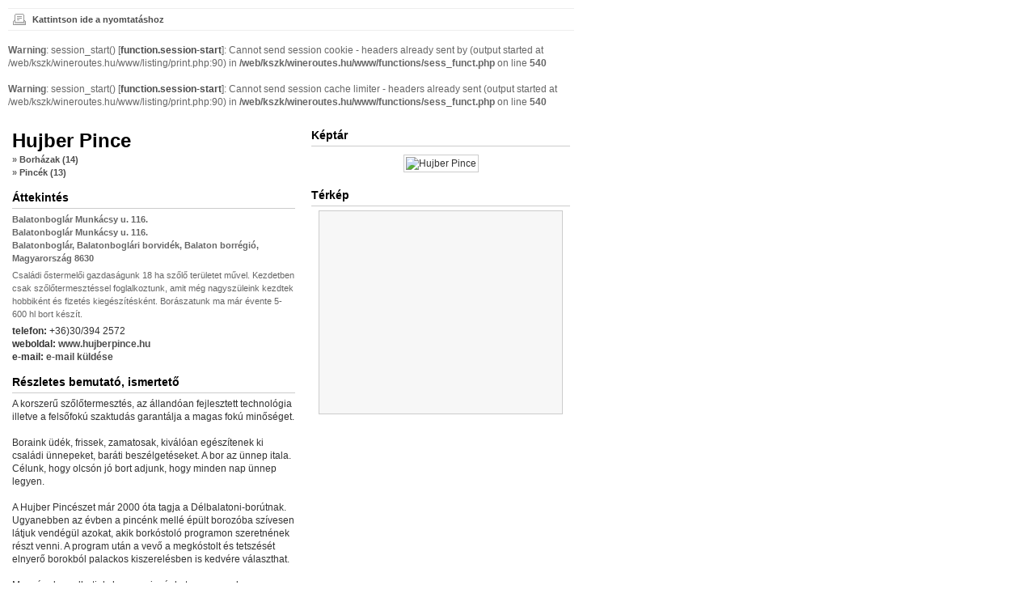

--- FILE ---
content_type: text/html; charset=UTF-8
request_url: http://www.wineroutes.hu/listing/print.php?id=10&KeepThis=true&TB_iframe=true&width=970&height=700
body_size: 4027
content:

<!DOCTYPE html PUBLIC "-//W3C//DTD XHTML 1.0 Transitional//EN" "http://www.w3.org/TR/xhtml1/DTD/xhtml1-transitional.dtd">
<html xmlns="http://www.w3.org/1999/xhtml" xml:lang="en" lang="en">

	<head>

		<meta http-equiv="Content-Type" content="text/html; charset=UTF-8" />

		<meta name="ROBOTS" content="index, follow" />

				<meta name="author" content="WineRoutes a magyarországi borutak, borvidékek oldala" />

				<meta name="description" content="Családi őstermelői gazdaságunk 18 ha szőlő területet művel. Kezdetben csak szőlőtermesztéssel foglalkoztunk, amit még nagyszüleink kezdtek hobbiként és fizetés kiegészítésként. Borászatunk ma már évente 5-600 hl bort készít." />

				<meta name="keywords" content="Bor, Családi, Pincészet, Balatonboglár" />

				<title>Hujber Pince</title>

		<link href="http://www.wineroutes.hu/layout/popup.css" rel="stylesheet" type="text/css" media="all" />
		<link href="http://www.wineroutes.hu/layout/detail_print.css" rel="stylesheet" type="text/css" media="all" />
		<link href="http://www.wineroutes.hu/layout/general_dynamic.php" rel="stylesheet" type="text/css" media="all" />
		<link href="http://www.wineroutes.hu/layout/template.css" rel="stylesheet" type="text/css" media="all" />
		<script src="http://www.wineroutes.hu/scripts/jquery.js" language="javascript" type="text/javascript"></script>		

		<link href="http://www.wineroutes.hu/layout/general_noimage.css" rel="stylesheet" type="text/css" media="all" />
	</head>

	<body class="popupPrint">

		<script>
			function print_page() {
				$("#bt_print").hide();
				if ($.browser.opera) {
					window.open("http://www.wineroutes.hu/listing/print.php?id=10&operation=print");
				} else {
					window.print();
				}
				window.onfocus = function() { $("#bt_print").show(); }
			}
			//just for Opera
				
		</script>

		<div class="basePrint">
												<ul class="basePrintNavbar" id="bt_print">
						<li><a href="javascript:void(0);" onclick="javascript:print_page();">Kattintson ide a nyomtatáshoz</a></li>
					</ul>
				<br />
<b>Warning</b>:  session_start() [<a href='function.session-start'>function.session-start</a>]: Cannot send session cookie - headers already sent by (output started at /web/kszk/wineroutes.hu/www/listing/print.php:90) in <b>/web/kszk/wineroutes.hu/www/functions/sess_funct.php</b> on line <b>540</b><br />
<br />
<b>Warning</b>:  session_start() [<a href='function.session-start'>function.session-start</a>]: Cannot send session cache limiter - headers already sent (output started at /web/kszk/wineroutes.hu/www/listing/print.php:90) in <b>/web/kszk/wineroutes.hu/www/functions/sess_funct.php</b> on line <b>540</b><br />

<div id="DV" class="detail template1" >

	
	<div class="detailContent">

		<h2 >Hujber Pince</h2>

		
					<p class="complementaryInfo">
				<strong class="base-categoriesRESULTSdetail">&raquo;</strong>&nbsp;<a href="javascript: void(0);" style="cursor:default">Borházak (14)</a><br /><strong class="base-categoriesRESULTSdetail">&raquo;</strong>&nbsp;<a href="javascript: void(0);" style="cursor:default">Pincék (13)</a>			</p>
		
		
		<div>
					</div>

		<h3 class="detailTitle" >Áttekintés</h3>

		<address>

					<span>Balatonboglár Munkácsy u. 116.</span>
		
					<span>Balatonboglár Munkácsy u. 116.</span>
		
					<span>Balatonboglár, Balatonboglári borvidék, Balaton borrégió, Magyarország 8630</span>
		
		
</address>

					<p class="summaryDescription" >Családi őstermelői gazdaságunk 18 ha szőlő területet művel. Kezdetben csak szőlőtermesztéssel foglalkoztunk, amit még nagyszüleink kezdtek hobbiként és fizetés kiegészítésként. Borászatunk ma már évente 5-600 hl bort készít.</p>
		
					<p><strong>telefon:</strong> +36)30/394 2572</p>
		
		
					<p><strong>weboldal:</strong> <a href="javascript:void(0);" style="cursor:default">www.hujberpince.hu</a></p>
		
					<p><strong>e-mail:</strong> <a href="javascript:void(0);" style="cursor:default">e-mail küldése</a></p>
		
		
					<h3 class="detailTitle" >Részletes bemutató, ismertető</h3>
			<p>A korszerű szőlőtermesztés, az állandóan fejlesztett technológia illetve a felsőfokú szaktudás garantálja a magas fokú minőséget.<br />
<br />
Boraink üdék, frissek, zamatosak, kiválóan egészítenek ki családi ünnepeket, baráti beszélgetéseket. A bor az ünnep itala. Célunk, hogy olcsón jó bort adjunk, hogy minden nap ünnep legyen.<br />
<br />
A Hujber Pincészet már 2000 óta tagja a Délbalatoni-borútnak. Ugyanebben az évben  a pincénk mellé épült borozóba szívesen látjuk vendégül azokat, akik borkóstoló programon szeretnének részt venni. A program után a vevő a megkóstolt és tetszését elnyerő borokból palackos kiszerelésben is kedvére választhat.<br />
<br />
Ma már elmondhatjuk, hogy a pincénket nagyon sokan felkeresik, sok visszatérő, elégedett borfogyasztó vendégünk és kereskedőnk van, akik rendszeres vevőink. A korszerű vendég fogadás, a kulturált borfogyasztás lehetőségének megteremtése alapvető számunkra. Tiszteljen meg bennünket bizalmával és kóstolja meg borainkat.<br />
<br />
Családi gazdaságunk közel 18 hektáron termel szőlőt, amelyek 2001-ben újjá épített pincében érlelünk borrá!<br />
<br />
Fő fajtáink: Zöldveltelini, Chardonay, Királyleányka, Rajnairizling, Sárgamuskotály, Oportó, Merlot. Célunk, hogy a minden napok bora pincénkből mindig igényes minőségben kerüljön a fogyasztók asztalára. 40-50 fő fogadására alkalmas helységünkben, előzetes bejelentkezés alapján borkóstolót és házias ételeket kínálunk. A kellemes kikapcsolódást és jó hangulatot biztosító programjainkra telefonon és személyesen várjuk jelentkezésüket. Tiszteljen meg bennünket bizalmával és kóstolja meg borainkat.<br />
<br />
Kertes családi házunkban, 2 apartmanban tudunk vendégeink részére szállást biztosítani! Mindkét apartman 3 szobás, 14 fő elhelyezésére alkalmas. Helységek: 2 fürdőszoba, 2 jól felszerelt konyha, 2 terasz, grillezési lehetőség, kábel TV. Gépkocsi parkolási lehetőség a zárt udvarban!</p>
		
					<h3 class="detailTitle" >Nyitvatartás</h3>
			<p>Mindennap:<br />
16 órától 17 óráig várjuk kedves vásárlóinkat palackozott illetve folyó boraink széles választékával!</p>
		
		
		<h3 class="detailTitle" >További információk</h3>	<p><strong>Borkostólás</strong>: igen</p>
	<p><strong>Borbemutató</strong>: igen</p>
	<p><strong>Bortúra</strong>: Nem</p>
	<p><strong>Étkezési lehetőség</strong>: Nem</p>
	<p><strong>Szállás lehetőség</strong>: igen</p>
	<p><strong>Rendezvényszervezés</strong>: Nem</p>
	<p><strong>Borvásárlás</strong>: igen</p>

	</div>

	<div class="detailComplementaryContent" style="width: 320px;">

		<h3 class="detailTitle" >Képtár</h3>

		<div class="imgDetail">
			<img id="imgThumb" width="300" height="225" src="http://www.wineroutes.hu/custom/image_files/sitemgr_photo_2798.jpg" alt="Hujber Pince" title="Hujber Pince" border="0" />		</div>

		
		<div class="detailGallery">
					</div>

		
		            <h3 class="detailTitle" >Térkép</h3>
		    <div id='map' name='map' class='googleBase'>&nbsp;</div>
        
	</div>

			<div class="detailRatings">
			<h3 class="detailTitle" >Értékelés <span class="complementaryInfo"><ul class="rating"><li class="ratingStar"><img src='http://www.wineroutes.hu/images/img_rateMiniStarOff.gif' alt='Star Off' /><img src='http://www.wineroutes.hu/images/img_rateMiniStarOff.gif' alt='Star Off' /><img src='http://www.wineroutes.hu/images/img_rateMiniStarOff.gif' alt='Star Off' /><img src='http://www.wineroutes.hu/images/img_rateMiniStarOff.gif' alt='Star Off' /><img src='http://www.wineroutes.hu/images/img_rateMiniStarOff.gif' alt='Star Off' /></li><li class="ratingReview">(0 értékelés)</li><li class="rateIt"><a href='javascript:void(0);' style='cursor:default'>Legyen az első értékelő!</a></li></ul></span></h3>
					</div>
	
</div>

    <script type='text/javascript' src='http://www.google.com/jsapi?key=AIzaSyCp4cx00tq_9EBILDquMn82_OyLRheYhmM'></script>    <script type='text/javascript'>    var gmarkers = [];    function myclick(i) {        if(gmarkers[i]) { GEvent.trigger(gmarkers[i], 'click'); }     }    function importanceOrder(marker, b) {        return marker.importance * -1;    }    function createMarker(point, number, html,type,level) {        var icon = new GIcon(G_DEFAULT_ICON);        var levelNumber;        if(number > 0 && number <= 10 && false) {            if (type=='listing') levelNumber=70;             if ((type=='classified') || (type=='event')) levelNumber=50;             if (level==levelNumber) {            	icon.image = 'http://www.wineroutes.hu/theme/restaurant/images/markers/marker_showcase_'+number+'.png';            } else {           		icon.image = 'http://www.wineroutes.hu/theme/restaurant/images/markers/marker_'+number+'.png';}        } else {            icon.image = 'http://www.wineroutes.hu/theme/restaurant/images/markers/marker.png';        }        icon.shadow = 'http://www.wineroutes.hu/images/markers/shadow.png';        icon.iconSize = new GSize(24.0, 29.0);        icon.shadowSize = new GSize(39.0, 29.0);        icon.iconAnchor = new GPoint(10.0, 29.0);        icon.infoWindowAnchor = new GPoint(12.0, 14.0);        var marker = new google.maps.Marker(point, {icon:icon, zIndexProcess:importanceOrder});        GEvent.addListener(marker, 'click', function() { marker.openInfoWindowHtml(html); });        gmarkers[number] = marker;        return marker;    }    google.load('maps', '2.x');    function initialize() {        var geo = new GClientGeocoder();        var map = new google.maps.Map2(document.getElementById('map'));        map.addControl(new GSmallMapControl());        map.addControl(new GScaleControl());        map.setCenter(new GLatLng(0,0),1);        var bounds = new GLatLngBounds();        geo.getLatLng('Balatonboglár Munkácsy u. 116., Balatonboglár, Balatonboglári borvidék, Magyarország, 8630', function(point) {            if(point) {                var marker = createMarker(point, 1, "<div class='viewMapInfo'><img id='imgThumb' width='50' height='37' src='http://www.wineroutes.hu/custom/image_files/sitemgr_photo_2798.jpg' alt='Hujber Pince' title='Hujber Pince' border='0' /><h1>Hujber Pince</h1><p>+36)30/394 2572<br />Balatonboglár Munkácsy u. 116.<br />Balatonboglár Munkácsy u. 116.<br />8630</p></div><br class='clear' />"  );                marker.importance = 1;                map.addOverlay(marker);                bounds.extend(point);                map.setZoom(map.getBoundsZoomLevel(bounds));                map.setCenter(bounds.getCenter());            }        });    }    google.setOnLoadCallback(initialize);</script><div id="confirmDiv" style="display:none"></div>

					</div>		
	</body>
</html>

--- FILE ---
content_type: text/css
request_url: http://www.wineroutes.hu/layout/popup.css
body_size: 1297
content:
/**
* eDirectory - Style Definitions on Popups
*
* This style sheet describes the styles applied for popup windows
*
* @package		layout
* @author			Arca Solutions
* @copyright	Copyright (c) 2009, Arca Solutions Inc.
*
* @colordef		#069; standard blue 					(link color and title highlight)
* @colordef		#333; standard dark gray 			(text colors)
* @colordef		#666; standard gray 					(notes, complementary information)
* @colordef		#690; standard green color		(footer links, members links, search box)
* @colordef		#C00; standard red 						(standard hover link, highlight label, calendar day's hover, secondary link color)
* @colordef		#CCC; standard border color
* @colordef		#EEE; secondary border color
* @colordef		#FFC; standard yellow color 	(highlight featured, calendar day's hover)
* @colordef		#F7F7F7; tertiary border color, light gray background color
* @colordef		#FFFFEF; secondary yellow		 	(showcase background, subcategories' dropdown)
*/

/**
* Typograph
*
* Headings and text styles
*
* @section		popup
*/

body
{ background: #FFF; text-align: left; padding: 10px; }

.standardSubTitle
{ border-bottom: none; }

.complementaryInfo
{ color: #666; display: block; font-size: 11px; font-weight: normal; }

p
{ padding: 5px 0 5px 0; }

.standardButton
{ padding: 0; }

address
{ color: #666; font-size: 11px; font-style: normal; font-weight: bold; }

.standardTitle
{ margin-bottom: 10px; }

.tabs
{ margin-top: 10px; }

/**
* System Messages
*
* @section		popup
* @subsection	system-messages
*/

.informationMessage, .errorMessage, .successMessage
{ height: auto; margin: 10px 0 10px 0 }

/**
* Slideshow Gallery
*
* @section		popup
* @subsection	slideshow
*/

.galleryBody
{ padding: 10px 0 0 25px; }

.galleryBody .standardTitle
{ margin-bottom: 0; }

.galleryNav
{ background: url(../images/design/bg_paging.gif) repeat-x bottom left; height: 100%; overflow: hidden; padding: 10px 10px 5px 10px; position: relative; }

	.galleryNav .slide
	{ display: block; float: left; width: 40%; }
	
	.galleryNav .galleryNavigation
	{ display: block; float: right; text-align: right; width: 40%; }
	
.slideshow
{ margin: 10px auto 10px auto; text-align: center; }

	.slideshow a:hover
	{ text-decoration: none; }

.caption
{ background: #FFF; border-top: 1px solid #CCC; display: block; margin: 10px 0 0 0; padding: 5px 10px 5px 0; text-align: center; }
	
/**
* Promotion
*
* @section		popup
* @subsection	promotion
*/

.promotionContent
{ height: 315px; overflow: hidden; }

	.promotionContentHolder
	{}

	.promotionContentSlider
	{ display: none; padding: 15px 0 13px; position: absolute; right: 4px; }

.promotionImage
{ border: 1px solid #CCC; float: left; margin: 0 10px 10px 0; padding: 2px; }

.couponImage
{ text-align: center; }

.promotionNavbar
{ background: url(../images/design/bg_search.gif) repeat 0 0; border: 1px solid #CCC; bottom:0; clear: both; font-size: 11px; height: 30px; left:0; line-height: 30px; margin: 10px 15px 15px; position:absolute; width:598px; }

	.promotionNavbar li
	{ float: right; padding: 0 10px; }
	
	.promotionNavbar a, .promotionNavbar a:visited
	{ color: #666; }
	
.warning
{ background: #F7F7F7; border-bottom: 1px solid #CCC; border-top: 1px solid #CCC; clear: both; color: #666; font-size: 11px; margin: 10px 0 0; padding: 5px; }

/**
* E-mail to a friend
*
* @section		popup
* @subsection	email
*/

.frmEmail .standardTitle
{ margin-bottom: 10px; }

.frmEmail .standardButton
{ display: inline; float: right; margin-right: 20px; }

.frmEmail .closeButton
{ display: block; float: none; margin: 10px auto 0; }

.frmEmail .closeButton, .frmEmail .closeButton button, 
.frmEmail .closeButton a, .frmEmail .closeButton a:visited
{ width: 200px; }


--- FILE ---
content_type: text/css
request_url: http://www.wineroutes.hu/layout/detail_print.css
body_size: 1981
content:
/**
* eDirectory - Style Definitions on Print Pages
*
* This style sheet describes the styles applied for the print pages
* of all modules
*
* @package		layout
* @author			Arca Solutions
* @copyright	Copyright (c) 2009, Arca Solutions Inc.
*
* @colordef		#333; standard dark gray 			(text colors)
* @colordef		#4C4C4C; standard link color	(in replacement to blue and green)
* @colordef		#666; standard gray 					(notes, complementary information, in replacement to red)
* @colordef		#CCC; standard border color
* @colordef		#EEE; secondary border color
* @colordef		#F7F7F7; tertiary border color, light gray background color
* @colordef		#FFC; standard yellow color 	(highlight featured, calendar day's hover)
*/

/**
* Module Detail Print
*
* Global defintions on print pages
*
* @section	print
*/

*
{ border: none; margin: 0; padding: 0; }

ul
{ list-style: none; }

body
{ background: #FFF; color: #666; font: normal 12px/16px Arial, Helvetica, sans-serif; }

a, a:visited
{ color: #4C4C4C; font-weight: bold; text-decoration: none; }

	a:hover
	{ text-decoration: underline; }

input, select, textarea
{ border: 1px solid #CCC; border-bottom: 1px solid #EEE; border-right: 1px solid #EEE; color: #666; padding: 2px; }

/** Page Structure */

.basePrint
{ margin: 0 auto 0 auto; text-align: left; }

.basePrintNavbar
{ background: url(../images/icon_print.gif) no-repeat 5px 5px; border-bottom: 1px solid #EEE; border-top: 1px solid #EEE; font-size: 11px; padding: 5px 10px 5px 30px; }

/** Item Content */

.basePrint .detail
{ color: #333; height: 100%; overflow: hidden; padding: 5px; width:700px; *width:680px; width:680px\0/ }

.basePrint .detailContent
{ float: left; padding: 20px 0 0 0; width: 350px; *width: 300px; width: 300px\0/; }

.basePrint .detailComplementaryContent
{ float: left; padding: 5px 0 0 20px; }

.basePrint .baseIconNavbar
{ background: #F7F7F7; border-bottom: 1px solid #CCC; border-top: 1px solid #CCC; height: 30px; padding: 0 10px 0 10px; }

.basePrint .socialBookmarkIcons
{ padding: 5px 0 0 0; }

.basePrint .iconNavbar li
{ font-size: 11px; line-height: 30px; }

.basePrint .claim a, .basePrint .claim a:visited
{ background: url(../images/design/bg_claim_print.gif) no-repeat 0 0; color: #666; display: block; margin: 5px 0 0 0; padding: 0 0 0 15px; }

.basePrint .designations
{ padding: 15px 0 0 0; }

.basePrint .detailSpacer
{ padding: 10px 0 10px 0; }

/**
* Detail Typograph
*
* @section		print
* @subsection	typograph
*/

.basePrint p
{ padding: 0; }

.basePrint h2
{ color: #000; font-size: 24px; line-height: 30px; }
	
.basePrint h3
{ border: none; font-size: 12px; font-weight: bold; line-height: 16px; }

	.basePrint h3, .basePrint h3 a, .basePrint h3 a:visited
	{ color: #000; }
	
.basePrint .complementaryInfo
{ color: #666; font-size: 11px; font-weight: normal; }

.basePrint .detail address span
{ display: block; }

.basePrint .detailTitle
{ background: url(../images/design/bg_title.gif) repeat-x 0 100%; font-size: 14px; font-weight: bold; margin: 0 0 5px 0; padding: 15px 0 10px 0; position: relative; }

	.basePrint .detailTitle .complementaryInfo
	{ position: absolute; right: 0; top: 15px; }

.basePrint .summaryDescription
{ color: #666; font-size: 11px; padding: 5px 0 5px 0; }

.basePrint .viewMore
{ border-top: 1px solid #CCC; font-size: 11px; line-height: 24px; margin: 0 0 10px 0; text-align: right; text-transform: lowercase; }

	.basePrint .viewMore a, .basePrint .viewMore a:visited
	{ color: #666; }
	
/**
* Special Style for Article Detail
*
* @section		detail
* @subsection	article-detail
*/

.basePrint .articleDetail
{ text-align: justify; }

.basePrint .articleDetail h2
{ margin-top: 20px; }

.basePrint .articleDetail .detailComplementaryContent
{ padding: 5px 0 20px 20px; }

.basePrint .articleDetailContent ul, .basePrint .articleDetailContent ol
{ list-style: disc inside; padding: 0 0 15px 15px; }

.basePrint .articleDetailContent ol
{ list-style-type: decimal; }
		
/**
* Detail Media Gallery
*
* @section		print
* @subsection	gallery
*/

.basePrint .imgDetail,
.basePrint .videoDetail
{ background: none; border: none; margin: 0 auto 0 auto; padding: 5px 0 5px 0; text-align: center; }

	.basePrint .imgDetail img, .basePrint .detailGallery img
	{ border: 1px solid #CCC; padding: 2px; }

	.basePrint .imgDetail .noimage
	{ margin: 0 auto 0 auto; }

	.basePrint .detailGallery .complementaryInfo
	{ padding: 0 0 0 10px; }
	
	.basePrint .detailGallery .viewMore
	{ margin: 10px 0 0 0; }

	.basePrint .detailGallery ul
	{ height: 100%; overflow: hidden; padding: 5px 0 5px 0; }

	.basePrint .detailGallery li
	{ float: left; padding: 0 0 0 10px; }
	
/**
* Google Map
*
* @section		print
* @subsection	google-maps
*/

.basePrint .googleMapsWrapper
{ position: relative; }
	
.basePrint .googleBase
{  background: #F7F7F7; border: 1px solid #CCC; height: 250px; margin: 0 auto 10px auto; width: 300px; z-index: 1; }

	.basePrint .floatLayer
	{ background: #FFC; border: 1px solid #CCC; height: auto; left: -235px; position: absolute; top: -9px; visibility: hidden; width: 350px; z-index: 2; }
	
		.basePrint .viewMapInfo
		{ padding: 10px; }
		
		.basePrint .viewMapInfo img
		{ background: #FFF; border: 1px solid #CCC; float: left; margin: 0 10px 10px 0; padding: 2px; }
		
		.basePrint .viewMapInfo h1
		{ color: #000; font-size: 14px; }
		
		.basePrint .viewMapInfo p
		{ font-size: 11px; }
		
		.basePrint .viewMapInfo .googleRating img
		{ border: 0; margin: 0; float: none; }
		
		.basePrint #map span { font-size: 8px; }

/**
* Ratings
*
* @section		print
* @subsection	ratings
*/

.basePrint .detailRatings
{ clear: both; padding: 0 0 10px 0; width:680px; *width:630px; width:630px\0/; }

.basePrint .rating
{ float: right; font-size: 11px; margin: 0; }

	.basePrint .rating li
	{ padding: 0 3px 0 2px; }

	.basePrint .rating .ratingStar
	{ float: right; padding: 2px 2px 0 0; }

	.basePrint .rating .ratingStar img
	{ padding: 0 2px 0 0; }

	.basePrint .rating .ratingReview
	{ float: right; }
	
		.basePrint .rating .ratingReview a, .basePrint .rating .ratingReview a:visited
		{ font-weight: normal; }
	
	.basePrint .rating .ratingSeeComment, .basePrint .rating .rateIt
	{ clear: none; float: right; }
	
	.basePrint .rating .rateIt a, .basePrint .rating .rateIt a:visited
	{ color: #4C4C4C; }
	
/** Rate Comments */

.basePrint .rateComments
{ border-bottom: 1px solid #CCC; padding: 10px; }

.basePrint .highlightImage { float:left; margin-right:10px }

	.basePrint .rateStars
	{ padding: 3px 0 3px 0; }
	
		.basePrint .rateStars img
		{ padding: 0 2px 0 0; }
		
	.basePrint .rateComments .review
	{ color: #333; padding: 5px 0 0 0; }
	
	.basePrint .response
	{ padding: 5px 0 0 50px; }
	
	.basePrint .response h4
	{ font-size: 12px; font-weight: bold; }
	
	.basePrint .response .review
	{ color: #666; font-style: italic; }


--- FILE ---
content_type: text/css
request_url: http://www.wineroutes.hu/layout/general_dynamic.php
body_size: 436
content:


/**
* eDirectory - Dynamic Style
*
* This style sheet is used to placed classes dependent of PHP constants
* and dynamic values
*
*/

/**
* Featured
*
* @section	dynamic-featured
*/

.featuredListing
{ width: 102px; } 

.featuredListingImage
{ height: 83px; width: 100px; }

.featuredPromotion
{ width: 100px; }

	.featuredPromotionImage
	{ height: 83px; width: 100px; }
	
.featuredClassified
{ width: 100px; }

	.featuredClassifiedImage
	{ height: 83px; width: 100px; }
	
	.mainContent .featuredClassifiedImage
	{ height: 83px; width: 100px; }
	
.featuredEvent
{ width: 100px; }

.featuredEventImage
{ height: 83px; width: 100px; }

	.sidebar .featuredEventImage
	{ height: 41px; width: 50px; }
	
.featuredArticleImage
{ height: 83px; width: 100px; }
	
/**
* Favorites
*
* @section		dynamic-favorites
*/

.favoriteListing
{ width: 100px; }

	.favoriteListingImage
	{ height: 83px; width: 100px; }

.favoriteEvent
{ width: 100px; }

	.favoriteEventImage
	{ height: 83px; width: 100px; }

.favoriteClassified
{ width: 100px; }

	.favoriteClassifiedImage
	{ height: 83px; width: 100px; }

.favoritePromotion
{ width: 100px; }

	.favoritePromotionImage
	{ height: 83px; width: 100px; }

.favoriteArticle
{ width: 100px; }

	.favoriteArticleImage
	{ height: 83px; width: 100px; }
	
/**
* Gallery - Slideshow
*
* @section		dynamic-gallery
*/

.galleryBody
{ width: 580px; }

/**
* Print
*
* @section		dynamic-print
*/
/* 960px; */

.popupPrint, .basePrint
{ width: 700px; } 

--- FILE ---
content_type: text/css
request_url: http://www.wineroutes.hu/layout/template.css
body_size: 474
content:
/**
* eDirectory - Style Definitions for Listing Templates
*
* @package		layout
* @author			Arca Solutions
* @copyright	Copyright (c) 2009, Arca Solutions Inc.
*/

/**
* Template 1
*
* @section	template1
*/

.template1 .detailTitle
{ background: none; border-bottom: 1px solid #CCC; padding-bottom: 5px; }

/**
* Template 2
*
* @section	template2
*/

.template2 .detailContent
{ float: right; }

.template2 .detailComplementaryContent
{ float: left; }

.template2 .floatLayer
{ left: 235px; }

.template2 .detailTitle
{ background: none; border-bottom: 1px solid #CCC; padding-bottom: 5px; }

/**
* Template 3
*
* @section	template3
*/

.template3 .detailContent
{ float: left; padding: 5px 10px 5px 10px; width: 47%; }

.template3 .designations
{ clear: both; float: right; padding-top: 5px; }

.template3 .googleBase
{ margin-bottom: 0; }

.template3 .floatLayer
{ top: -80px; left: -10px; width: 280px; }

.template3 .detailTitle
{ background: none; border-bottom: 1px solid #CCC; padding-bottom: 5px; }

.template3 .rating .rateIt
{ clear: both; float: none; text-align: right; }

.template3 span.clear
{ clear: both; display: block; height: 0px; line-height: 0px; overflow: hidden; }

--- FILE ---
content_type: text/css
request_url: http://www.wineroutes.hu/layout/general_noimage.css
body_size: 161
content:

.noimage{
	background: #FFF url('../images/design/bg_noimage.gif') 50% 50% no-repeat; border: 1px solid #EEE;
}

.noimage:hover
{ text-decoration: none; }
